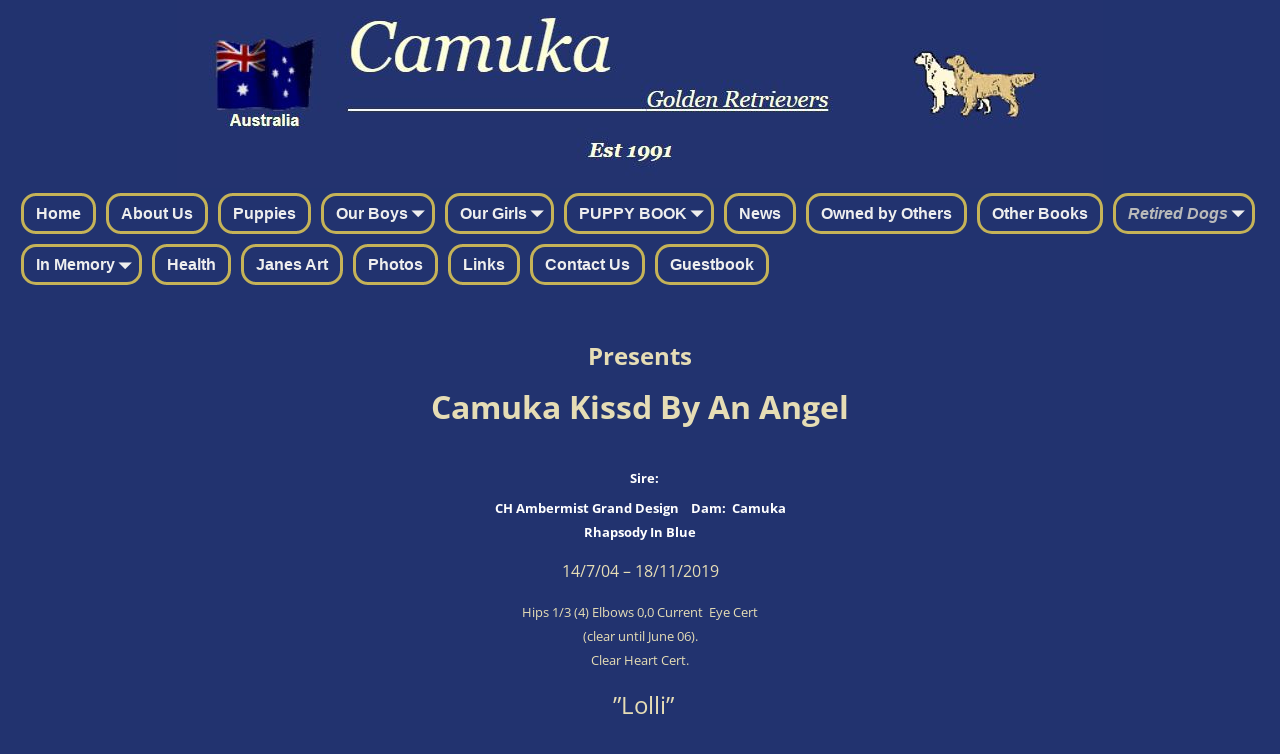

--- FILE ---
content_type: text/html; charset=UTF-8
request_url: https://camuka.com/owned-by-others/lolli/
body_size: 14219
content:
<!DOCTYPE html>
<html lang="en">
<head>
    <meta charset="UTF-8"/>
    <meta name='viewport' content='width=device-width,initial-scale=1.0' />

    <link rel="profile" href="//gmpg.org/xfn/11"/>
    <link rel="pingback" href=""/>

    <!-- Self-host Google Fonts -->
<link href='https://camuka.com/wp-content/themes/weaver-xtreme/assets/css/fonts/google/google-fonts.min.css?ver=6.7' rel='stylesheet' type='text/css'>
<link href='https://camuka.com/wp-content/plugins/weaver-xtreme-plus/includes/fonts/google-plus-fonts.min.css?ver=6.2' rel='stylesheet' type='text/css'>
<link rel="shortcut icon"  href="/wp-content/uploads/2018/09/favicon.ico" />
<title>Lolli &#8211; Camuka Golden Retrievers</title>
<meta name='robots' content='max-image-preview:large' />
<link rel="alternate" type="application/rss+xml" title="Camuka Golden Retrievers &raquo; Feed" href="https://camuka.com/feed/" />
<link rel="alternate" type="application/rss+xml" title="Camuka Golden Retrievers &raquo; Comments Feed" href="https://camuka.com/comments/feed/" />
<link rel="alternate" title="oEmbed (JSON)" type="application/json+oembed" href="https://camuka.com/wp-json/oembed/1.0/embed?url=https%3A%2F%2Fcamuka.com%2Fowned-by-others%2Flolli%2F" />
<link rel="alternate" title="oEmbed (XML)" type="text/xml+oembed" href="https://camuka.com/wp-json/oembed/1.0/embed?url=https%3A%2F%2Fcamuka.com%2Fowned-by-others%2Flolli%2F&#038;format=xml" />
<style id='wp-img-auto-sizes-contain-inline-css' type='text/css'>
img:is([sizes=auto i],[sizes^="auto," i]){contain-intrinsic-size:3000px 1500px}
/*# sourceURL=wp-img-auto-sizes-contain-inline-css */
</style>
<style id='wp-emoji-styles-inline-css' type='text/css'>

	img.wp-smiley, img.emoji {
		display: inline !important;
		border: none !important;
		box-shadow: none !important;
		height: 1em !important;
		width: 1em !important;
		margin: 0 0.07em !important;
		vertical-align: -0.1em !important;
		background: none !important;
		padding: 0 !important;
	}
/*# sourceURL=wp-emoji-styles-inline-css */
</style>
<style id='wp-block-library-inline-css' type='text/css'>
:root{--wp-block-synced-color:#7a00df;--wp-block-synced-color--rgb:122,0,223;--wp-bound-block-color:var(--wp-block-synced-color);--wp-editor-canvas-background:#ddd;--wp-admin-theme-color:#007cba;--wp-admin-theme-color--rgb:0,124,186;--wp-admin-theme-color-darker-10:#006ba1;--wp-admin-theme-color-darker-10--rgb:0,107,160.5;--wp-admin-theme-color-darker-20:#005a87;--wp-admin-theme-color-darker-20--rgb:0,90,135;--wp-admin-border-width-focus:2px}@media (min-resolution:192dpi){:root{--wp-admin-border-width-focus:1.5px}}.wp-element-button{cursor:pointer}:root .has-very-light-gray-background-color{background-color:#eee}:root .has-very-dark-gray-background-color{background-color:#313131}:root .has-very-light-gray-color{color:#eee}:root .has-very-dark-gray-color{color:#313131}:root .has-vivid-green-cyan-to-vivid-cyan-blue-gradient-background{background:linear-gradient(135deg,#00d084,#0693e3)}:root .has-purple-crush-gradient-background{background:linear-gradient(135deg,#34e2e4,#4721fb 50%,#ab1dfe)}:root .has-hazy-dawn-gradient-background{background:linear-gradient(135deg,#faaca8,#dad0ec)}:root .has-subdued-olive-gradient-background{background:linear-gradient(135deg,#fafae1,#67a671)}:root .has-atomic-cream-gradient-background{background:linear-gradient(135deg,#fdd79a,#004a59)}:root .has-nightshade-gradient-background{background:linear-gradient(135deg,#330968,#31cdcf)}:root .has-midnight-gradient-background{background:linear-gradient(135deg,#020381,#2874fc)}:root{--wp--preset--font-size--normal:16px;--wp--preset--font-size--huge:42px}.has-regular-font-size{font-size:1em}.has-larger-font-size{font-size:2.625em}.has-normal-font-size{font-size:var(--wp--preset--font-size--normal)}.has-huge-font-size{font-size:var(--wp--preset--font-size--huge)}.has-text-align-center{text-align:center}.has-text-align-left{text-align:left}.has-text-align-right{text-align:right}.has-fit-text{white-space:nowrap!important}#end-resizable-editor-section{display:none}.aligncenter{clear:both}.items-justified-left{justify-content:flex-start}.items-justified-center{justify-content:center}.items-justified-right{justify-content:flex-end}.items-justified-space-between{justify-content:space-between}.screen-reader-text{border:0;clip-path:inset(50%);height:1px;margin:-1px;overflow:hidden;padding:0;position:absolute;width:1px;word-wrap:normal!important}.screen-reader-text:focus{background-color:#ddd;clip-path:none;color:#444;display:block;font-size:1em;height:auto;left:5px;line-height:normal;padding:15px 23px 14px;text-decoration:none;top:5px;width:auto;z-index:100000}html :where(.has-border-color){border-style:solid}html :where([style*=border-top-color]){border-top-style:solid}html :where([style*=border-right-color]){border-right-style:solid}html :where([style*=border-bottom-color]){border-bottom-style:solid}html :where([style*=border-left-color]){border-left-style:solid}html :where([style*=border-width]){border-style:solid}html :where([style*=border-top-width]){border-top-style:solid}html :where([style*=border-right-width]){border-right-style:solid}html :where([style*=border-bottom-width]){border-bottom-style:solid}html :where([style*=border-left-width]){border-left-style:solid}html :where(img[class*=wp-image-]){height:auto;max-width:100%}:where(figure){margin:0 0 1em}html :where(.is-position-sticky){--wp-admin--admin-bar--position-offset:var(--wp-admin--admin-bar--height,0px)}@media screen and (max-width:600px){html :where(.is-position-sticky){--wp-admin--admin-bar--position-offset:0px}}

/*# sourceURL=wp-block-library-inline-css */
</style><link rel='stylesheet' id='wc-blocks-style-css' href='https://camuka.com/wp-content/plugins/woocommerce/assets/client/blocks/wc-blocks.css?ver=wc-10.4.3' type='text/css' media='all' />
<style id='global-styles-inline-css' type='text/css'>
:root{--wp--preset--aspect-ratio--square: 1;--wp--preset--aspect-ratio--4-3: 4/3;--wp--preset--aspect-ratio--3-4: 3/4;--wp--preset--aspect-ratio--3-2: 3/2;--wp--preset--aspect-ratio--2-3: 2/3;--wp--preset--aspect-ratio--16-9: 16/9;--wp--preset--aspect-ratio--9-16: 9/16;--wp--preset--color--black: #000000;--wp--preset--color--cyan-bluish-gray: #abb8c3;--wp--preset--color--white: #ffffff;--wp--preset--color--pale-pink: #f78da7;--wp--preset--color--vivid-red: #cf2e2e;--wp--preset--color--luminous-vivid-orange: #ff6900;--wp--preset--color--luminous-vivid-amber: #fcb900;--wp--preset--color--light-green-cyan: #7bdcb5;--wp--preset--color--vivid-green-cyan: #00d084;--wp--preset--color--pale-cyan-blue: #8ed1fc;--wp--preset--color--vivid-cyan-blue: #0693e3;--wp--preset--color--vivid-purple: #9b51e0;--wp--preset--gradient--vivid-cyan-blue-to-vivid-purple: linear-gradient(135deg,rgb(6,147,227) 0%,rgb(155,81,224) 100%);--wp--preset--gradient--light-green-cyan-to-vivid-green-cyan: linear-gradient(135deg,rgb(122,220,180) 0%,rgb(0,208,130) 100%);--wp--preset--gradient--luminous-vivid-amber-to-luminous-vivid-orange: linear-gradient(135deg,rgb(252,185,0) 0%,rgb(255,105,0) 100%);--wp--preset--gradient--luminous-vivid-orange-to-vivid-red: linear-gradient(135deg,rgb(255,105,0) 0%,rgb(207,46,46) 100%);--wp--preset--gradient--very-light-gray-to-cyan-bluish-gray: linear-gradient(135deg,rgb(238,238,238) 0%,rgb(169,184,195) 100%);--wp--preset--gradient--cool-to-warm-spectrum: linear-gradient(135deg,rgb(74,234,220) 0%,rgb(151,120,209) 20%,rgb(207,42,186) 40%,rgb(238,44,130) 60%,rgb(251,105,98) 80%,rgb(254,248,76) 100%);--wp--preset--gradient--blush-light-purple: linear-gradient(135deg,rgb(255,206,236) 0%,rgb(152,150,240) 100%);--wp--preset--gradient--blush-bordeaux: linear-gradient(135deg,rgb(254,205,165) 0%,rgb(254,45,45) 50%,rgb(107,0,62) 100%);--wp--preset--gradient--luminous-dusk: linear-gradient(135deg,rgb(255,203,112) 0%,rgb(199,81,192) 50%,rgb(65,88,208) 100%);--wp--preset--gradient--pale-ocean: linear-gradient(135deg,rgb(255,245,203) 0%,rgb(182,227,212) 50%,rgb(51,167,181) 100%);--wp--preset--gradient--electric-grass: linear-gradient(135deg,rgb(202,248,128) 0%,rgb(113,206,126) 100%);--wp--preset--gradient--midnight: linear-gradient(135deg,rgb(2,3,129) 0%,rgb(40,116,252) 100%);--wp--preset--font-size--small: 13px;--wp--preset--font-size--medium: 20px;--wp--preset--font-size--large: 36px;--wp--preset--font-size--x-large: 42px;--wp--preset--spacing--20: 0.44rem;--wp--preset--spacing--30: 0.67rem;--wp--preset--spacing--40: 1rem;--wp--preset--spacing--50: 1.5rem;--wp--preset--spacing--60: 2.25rem;--wp--preset--spacing--70: 3.38rem;--wp--preset--spacing--80: 5.06rem;--wp--preset--shadow--natural: 6px 6px 9px rgba(0, 0, 0, 0.2);--wp--preset--shadow--deep: 12px 12px 50px rgba(0, 0, 0, 0.4);--wp--preset--shadow--sharp: 6px 6px 0px rgba(0, 0, 0, 0.2);--wp--preset--shadow--outlined: 6px 6px 0px -3px rgb(255, 255, 255), 6px 6px rgb(0, 0, 0);--wp--preset--shadow--crisp: 6px 6px 0px rgb(0, 0, 0);}:where(.is-layout-flex){gap: 0.5em;}:where(.is-layout-grid){gap: 0.5em;}body .is-layout-flex{display: flex;}.is-layout-flex{flex-wrap: wrap;align-items: center;}.is-layout-flex > :is(*, div){margin: 0;}body .is-layout-grid{display: grid;}.is-layout-grid > :is(*, div){margin: 0;}:where(.wp-block-columns.is-layout-flex){gap: 2em;}:where(.wp-block-columns.is-layout-grid){gap: 2em;}:where(.wp-block-post-template.is-layout-flex){gap: 1.25em;}:where(.wp-block-post-template.is-layout-grid){gap: 1.25em;}.has-black-color{color: var(--wp--preset--color--black) !important;}.has-cyan-bluish-gray-color{color: var(--wp--preset--color--cyan-bluish-gray) !important;}.has-white-color{color: var(--wp--preset--color--white) !important;}.has-pale-pink-color{color: var(--wp--preset--color--pale-pink) !important;}.has-vivid-red-color{color: var(--wp--preset--color--vivid-red) !important;}.has-luminous-vivid-orange-color{color: var(--wp--preset--color--luminous-vivid-orange) !important;}.has-luminous-vivid-amber-color{color: var(--wp--preset--color--luminous-vivid-amber) !important;}.has-light-green-cyan-color{color: var(--wp--preset--color--light-green-cyan) !important;}.has-vivid-green-cyan-color{color: var(--wp--preset--color--vivid-green-cyan) !important;}.has-pale-cyan-blue-color{color: var(--wp--preset--color--pale-cyan-blue) !important;}.has-vivid-cyan-blue-color{color: var(--wp--preset--color--vivid-cyan-blue) !important;}.has-vivid-purple-color{color: var(--wp--preset--color--vivid-purple) !important;}.has-black-background-color{background-color: var(--wp--preset--color--black) !important;}.has-cyan-bluish-gray-background-color{background-color: var(--wp--preset--color--cyan-bluish-gray) !important;}.has-white-background-color{background-color: var(--wp--preset--color--white) !important;}.has-pale-pink-background-color{background-color: var(--wp--preset--color--pale-pink) !important;}.has-vivid-red-background-color{background-color: var(--wp--preset--color--vivid-red) !important;}.has-luminous-vivid-orange-background-color{background-color: var(--wp--preset--color--luminous-vivid-orange) !important;}.has-luminous-vivid-amber-background-color{background-color: var(--wp--preset--color--luminous-vivid-amber) !important;}.has-light-green-cyan-background-color{background-color: var(--wp--preset--color--light-green-cyan) !important;}.has-vivid-green-cyan-background-color{background-color: var(--wp--preset--color--vivid-green-cyan) !important;}.has-pale-cyan-blue-background-color{background-color: var(--wp--preset--color--pale-cyan-blue) !important;}.has-vivid-cyan-blue-background-color{background-color: var(--wp--preset--color--vivid-cyan-blue) !important;}.has-vivid-purple-background-color{background-color: var(--wp--preset--color--vivid-purple) !important;}.has-black-border-color{border-color: var(--wp--preset--color--black) !important;}.has-cyan-bluish-gray-border-color{border-color: var(--wp--preset--color--cyan-bluish-gray) !important;}.has-white-border-color{border-color: var(--wp--preset--color--white) !important;}.has-pale-pink-border-color{border-color: var(--wp--preset--color--pale-pink) !important;}.has-vivid-red-border-color{border-color: var(--wp--preset--color--vivid-red) !important;}.has-luminous-vivid-orange-border-color{border-color: var(--wp--preset--color--luminous-vivid-orange) !important;}.has-luminous-vivid-amber-border-color{border-color: var(--wp--preset--color--luminous-vivid-amber) !important;}.has-light-green-cyan-border-color{border-color: var(--wp--preset--color--light-green-cyan) !important;}.has-vivid-green-cyan-border-color{border-color: var(--wp--preset--color--vivid-green-cyan) !important;}.has-pale-cyan-blue-border-color{border-color: var(--wp--preset--color--pale-cyan-blue) !important;}.has-vivid-cyan-blue-border-color{border-color: var(--wp--preset--color--vivid-cyan-blue) !important;}.has-vivid-purple-border-color{border-color: var(--wp--preset--color--vivid-purple) !important;}.has-vivid-cyan-blue-to-vivid-purple-gradient-background{background: var(--wp--preset--gradient--vivid-cyan-blue-to-vivid-purple) !important;}.has-light-green-cyan-to-vivid-green-cyan-gradient-background{background: var(--wp--preset--gradient--light-green-cyan-to-vivid-green-cyan) !important;}.has-luminous-vivid-amber-to-luminous-vivid-orange-gradient-background{background: var(--wp--preset--gradient--luminous-vivid-amber-to-luminous-vivid-orange) !important;}.has-luminous-vivid-orange-to-vivid-red-gradient-background{background: var(--wp--preset--gradient--luminous-vivid-orange-to-vivid-red) !important;}.has-very-light-gray-to-cyan-bluish-gray-gradient-background{background: var(--wp--preset--gradient--very-light-gray-to-cyan-bluish-gray) !important;}.has-cool-to-warm-spectrum-gradient-background{background: var(--wp--preset--gradient--cool-to-warm-spectrum) !important;}.has-blush-light-purple-gradient-background{background: var(--wp--preset--gradient--blush-light-purple) !important;}.has-blush-bordeaux-gradient-background{background: var(--wp--preset--gradient--blush-bordeaux) !important;}.has-luminous-dusk-gradient-background{background: var(--wp--preset--gradient--luminous-dusk) !important;}.has-pale-ocean-gradient-background{background: var(--wp--preset--gradient--pale-ocean) !important;}.has-electric-grass-gradient-background{background: var(--wp--preset--gradient--electric-grass) !important;}.has-midnight-gradient-background{background: var(--wp--preset--gradient--midnight) !important;}.has-small-font-size{font-size: var(--wp--preset--font-size--small) !important;}.has-medium-font-size{font-size: var(--wp--preset--font-size--medium) !important;}.has-large-font-size{font-size: var(--wp--preset--font-size--large) !important;}.has-x-large-font-size{font-size: var(--wp--preset--font-size--x-large) !important;}
/*# sourceURL=global-styles-inline-css */
</style>

<style id='classic-theme-styles-inline-css' type='text/css'>
/*! This file is auto-generated */
.wp-block-button__link{color:#fff;background-color:#32373c;border-radius:9999px;box-shadow:none;text-decoration:none;padding:calc(.667em + 2px) calc(1.333em + 2px);font-size:1.125em}.wp-block-file__button{background:#32373c;color:#fff;text-decoration:none}
/*# sourceURL=/wp-includes/css/classic-themes.min.css */
</style>
<link rel='stylesheet' id='ccchildpagescss-css' href='https://camuka.com/wp-content/plugins/cc-child-pages/includes/css/styles.css?ver=1.43' type='text/css' media='all' />
<link rel='stylesheet' id='woocommerce-layout-css' href='https://camuka.com/wp-content/plugins/woocommerce/assets/css/woocommerce-layout.css?ver=10.4.3' type='text/css' media='all' />
<link rel='stylesheet' id='woocommerce-smallscreen-css' href='https://camuka.com/wp-content/plugins/woocommerce/assets/css/woocommerce-smallscreen.css?ver=10.4.3' type='text/css' media='only screen and (max-width: 768px)' />
<link rel='stylesheet' id='woocommerce-general-css' href='https://camuka.com/wp-content/plugins/woocommerce/assets/css/woocommerce.css?ver=10.4.3' type='text/css' media='all' />
<style id='woocommerce-inline-inline-css' type='text/css'>
.woocommerce form .form-row .required { visibility: visible; }
/*# sourceURL=woocommerce-inline-inline-css */
</style>
<link rel='stylesheet' id='weaverx-font-sheet-css' href='https://camuka.com/wp-content/themes/weaver-xtreme/assets/css/fonts.min.css?ver=6.7' type='text/css' media='all' />
<link rel='stylesheet' id='weaverx-style-sheet-css' href='https://camuka.com/wp-content/themes/weaver-xtreme/assets/css/style-weaverx.min.css?ver=6.7' type='text/css' media='all' />
<style id='weaverx-style-sheet-inline-css' type='text/css'>
#wrapper{max-width:1100px}a,.wrapper a{color:#DEDEDE}a:hover,.wrapper a:hover{color:#FFFFFF}.content a{color:#FFF}.wrapper .entry-meta a,.wrapper .entry-utility a{color:#C7C7C7}.wrapper .entry-meta a:hover,.wrapper .entry-utility a:hover{color:#FFFFFF}#infobar a{color:#EBEBEB}.colophon a{color:#F0F0F0}.border{border:1px solid #A0A0A0}.border-bottom{border-bottom:1px solid #A0A0A0}#site-title,.site-title{margin-left:2.00000% !important;margin-top:1.00000% !important}#site-tagline{margin-left:2.00000% !important;margin-top:.00000% !important}#branding #header-image img{margin-left:auto;margin-right:auto}/* align-center*/#header.header-as-bg-parallax,#header.header-as-bg-responsive,#header.header-as-bg{background-position-x:center}#branding #header-image img{width:auto}.weaverx-theme-menu .current_page_item >a,.weaverx-theme-menu .current-menu-item >a,.weaverx-theme-menu .current-cat >a,.weaverx-theme-menu .current_page_ancestor >a,.weaverx-theme-menu .current-category-ancestor >a,.weaverx-theme-menu .current-menu-ancestor >a,.weaverx-theme-menu .current-menu-parent >a,.weaverx-theme-menu .current-category-parent >a{color:#BABABA !important}.weaverx-theme-menu .current_page_item >a,.weaverx-theme-menu .current-menu-item >a,.weaverx-theme-menu .current-cat >a,.weaverx-theme-menu .current_page_ancestor >a,.weaverx-theme-menu .current-category-ancestor >a,.weaverx-theme-menu .current-menu-ancestor >a,.weaverx-theme-menu .current-menu-parent >a,.weaverx-theme-menu .current-category-parent >a{font-style:italic}.container img,.colophon img{padding:2px}.container img,.colophon img{box-shadow:0 0 2px 1px rgba( 0,0,0,0.25 )}.container img,.colophon img{background-color:#C5B358}#comments-title h3,#comments-title h4,#respond h3{color:#FAFAFA}.commentlist li.comment,#respond{background-color:transparent}#content table{width:100%}#content tr th,#content thead th{font-weight:bold}.wp-caption p.wp-caption-text,#content .gallery .gallery-caption,.entry-attachment .entry-caption,#content figure figcaption{color:#C9C9C9}.entry-meta-gicons .entry-date:before,.entry-meta-gicons .by-author:before,.entry-meta-gicons .cat-links:before,.entry-meta-gicons .tag-links:before,.entry-meta-gicons .comments-link:before,.entry-meta-gicons .permalink-icon:before{color:#BBBBBB}body{background-color:#22336F}.menu-primary .wvrx-menu-container,.menu-primary .site-title-on-menu,.menu-primary .site-title-on-menu a{background-color:transparent}.menu-primary .wvrx-menu-container,.menu-primary .site-title-on-menu,.menu-primary .site-title-on-menu a{color:#EEEEEE}.menu-secondary .wvrx-menu-container{background-color:rgba(0,0,0,.3)}.menu-secondary .wvrx-menu-container{color:#EEEEEE}.menu-primary .wvrx-menu ul li a,.menu-primary .wvrx-menu ul.mega-menu li{background-color:#121212}.menu-primary .wvrx-menu ul li a,.menu-primary .wvrx-menu ul.mega-menu li{color:#EEEEEE}.menu-secondary .wvrx-menu ul li a,.menu-secondary .wvrx-menu ul.mega-menu li{background-color:#121212}.menu-secondary .wvrx-menu ul li a,.menu-secondary .wvrx-menu ul.mega-menu li{color:#EEEEEE}.menu-primary .wvrx-menu >li >a{color:#EEEEEE}.menu-primary .wvrx-menu >li >a:hover{background-color:rgba(0,0,0,.8) !important}.menu-secondary .wvrx-menu >li >a{color:#EEEEEE}.menu-secondary .wvrx-menu >li >a:hover{background-color:rgba(0,0,0,.8) !important}.menu-primary .wvrx-menu ul li a{color:#EEEEEE}.menu-primary .wvrx-menu ul li a:hover{color:#FFFFFF !important}.menu-primary .wvrx-menu ul li a:hover{background-color:#292929 !important}.menu-secondary .wvrx-menu ul li a{color:#EEEEEE}.menu-secondary .wvrx-menu ul li a:hover{color:#FFFFFF !important}.menu-secondary .wvrx-menu ul li a:hover{background-color:#292929 !important}.menu-primary .menu-toggle-button{color:#EEEEEE}@media( min-width:768px){.menu-primary .wvrx-menu,.menu-primary .wvrx-menu-container{text-align:alignfull}}.menu-primary .menu-arrows .toggle-submenu:after{color:#EEEEEE}.menu-primary .menu-arrows ul .toggle-submenu:after{color:#EEEEEE}.menu-primary .menu-arrows.is-mobile-menu.menu-arrows ul a .toggle-submenu:after{color:#EEEEEE}.menu-primary .menu-arrows ul .toggle-submenu:after{color:#EEEEEE}.menu-secondary .menu-toggle-button{color:#EEEEEE}@media( min-width:768px){.menu-secondary .wvrx-menu,.menu-secondary .wvrx-menu-container{text-align:left}}.menu-secondary .menu-arrows .toggle-submenu:after{color:#EEEEEE}.menu-secondary .menu-arrows ul .toggle-submenu:after{color:#EEEEEE}.menu-secondary .menu-arrows.is-mobile-menu.menu-arrows ul a .toggle-submenu:after{color:#EEEEEE}.menu-secondary .menu-arrows ul .toggle-submenu:after{color:#EEEEEE}@media( min-width:768px){.menu-extra .wvrx-menu,.menu-extra .wvrx-menu-container{text-align:left}}@media screen and ( min-width:768px){.l-content-lsb{width:82.00000%}.l-content-lsb-m{width:81.00000%;margin-left:1.00000%}.l-sb-left{width:18.00000%}.l-sb-left-lm{width:17.00000%;margin-left:1.00000%}.l-sb-left-rm{width:17.00000%;margin-right:1.00000%}}#primary-widget-area{background-color:rgba(0,0,0,.2)}.widget-area-primary{background-color:rgba(0,0,0,.2)}#secondary-widget-area{background-color:rgba(0,0,0,.2)}.widget-area-secondary{background-color:rgba(0,0,0,.2)}.widget-area-top{background-color:rgba(0,0,0,.2)}.widget-area-bottom{background-color:rgba(0,0,0,.2)}#header{color:#000}#colophon{background-color:rgba(0,0,0,.3)}#colophon{color:#FFFFFF}#footer-widget-area{background-color:rgba(0,0,0,.2)}.widget-area-footer{background-color:rgba(0,0,0,.2)}#content{background-color:transparent}#content{color:#E6DDB5}#container{background-color:transparent}#infobar{color:#EBEBEB}#wrapper{background-color:transparent}#wrapper{color:#FFFFFF}.post-area{background-color:transparent}.post-area{color:#FFFFFF}.widget{background-color:transparent}.widget{color:#FFFFFF}.wrapper #site-title a,.wrapper .site-title a{color:#000}#site-tagline >span,.site-tagline >span{color:#000}.page-title{border-bottom:2px solid #E6DDB5}.page-title{color:#E6DDB5}.wrapper .post-title a,.wrapper .post-title a:visited{color:#FFFFFF}.archive-title{color:#E6DDB5}.widget-title{color:#FFFFFF}.blog .sticky{background-color:rgba(0,0,0,.5)}hr{background-color:#A0A0A0}.entry-meta{background-color:transparent}.entry-meta{color:#BBBBBB}.entry-utility{background-color:transparent}.entry-utility{color:#BBBBBB}input,textarea{background-color:rgba(0,0,0,.6)}input,textarea{color:#FFFFFF}.search-field,#header-search .search-field:focus,.menu-search .search-field:focus{background-color:rgba(0,0,0,.5)}.search-field,#header-search .search-field:focus{color:#F7F7F7}.menu-primary .wvrx-menu-container .search-form .search-submit{color:#EEEEEE}#colophon .search-form .search-submit{color:#FFFFFF}#content .search-form .search-submit{color:#E6DDB5}#infobar .search-form .search-submit{color:#EBEBEB}#wrapper .search-form .search-submit{color:#FFFFFF}.widget .search-form .search-submit{color:#FFFFFF}#header-search .search-form::before{color:#000}#inject_fixedtop,#inject_fixedbottom,.wvrx-fixedtop,.wvrx-fixonscroll{max-width:1100px}@media ( max-width:1100px){.wvrx-fixedtop,.wvrx-fixonscroll,#inject_fixedtop,#inject_fixedbottom{left:0;margin-left:0 !important;margin-right:0 !important}}@media ( min-width:1100px){#inject_fixedtop{margin-left:-0px;margin-right:-0px}.wvrx-fixedtop,.wvrx-fixonscroll{margin-left:0;margin-right:calc( 0 - 0 - 0 )}}@media ( min-width:1100px){#inject_fixedbottom{margin-left:-0px;margin-right:-0px}}/* Weaver Xtreme Plus CSS Styles - Version 4.0 *//* Weaver Xtreme Plus Background Images */#content .type-post{background-image:url(/wp-content/uploads/2015/04/bora-bora-600x264.jpg);background-repeat:repeat;background-size:100% auto}.menu-primary .wvrx-menu ul li a,.menu-primary .wvrx-menu ul.mega-menu li{border-radius:15px;border:3px solid #c5b358 !important;margin:5px}.menu-primary .wvrx-menu >li >a{border-radius:15px;border:3px solid #c5b358 !important;margin:5px}.menu-primary .wvrx-menu ul li a:hover{border-radius:15px;border:3px solid #c5b358 !important;margin:5px}.wrapper #site-title a,.wrapper .site-title a{text-shadow:2px 1px #9C9C9C}#site-tagline >span,.site-tagline >span{text-shadow:2px 1px #9C9C9C}.page-title{display:none}.table{margin-left:auto;margin-right:auto;!important}.content-table{margin:0 auto;!important}.fm-form input.submit{float:left}.widget_flexipages ul li{list-style:none;border-radius:5px;border:3px solid #808080 !important;margin:5px;padding:5px}.widget_flexipages ul li{background:margin:3px;border-radius:70px;background-image:url(https://trydogwebs.com/template/wp-content/uploads/2017/08/gold.jpg);padding-left:10px;border-radius:5px;border:3px solid #808080 !important;margin:5px}
/*# sourceURL=weaverx-style-sheet-inline-css */
</style>
<link rel='stylesheet' id='lightboxStyle-css' href='https://camuka.com/wp-content/plugins/lightbox-plus/css/shadowed/colorbox.min.css?ver=2.7.2' type='text/css' media='screen' />
<script type="text/javascript" src="https://camuka.com/wp-includes/js/jquery/jquery.min.js?ver=3.7.1" id="jquery-core-js"></script>
<script type="text/javascript" src="https://camuka.com/wp-includes/js/jquery/jquery-migrate.min.js?ver=3.4.1" id="jquery-migrate-js"></script>
<script type="text/javascript" id="weaver-xtreme-JSLib-js-extra">
/* <![CDATA[ */
var wvrxOpts = {"useSmartMenus":"0","menuAltswitch":"767","mobileAltLabel":"","primaryScroll":"none","primaryMove":"0","secondaryScroll":"none","secondaryMove":"0","headerVideoClass":"has-header-video"};
//# sourceURL=weaver-xtreme-JSLib-js-extra
/* ]]> */
</script>
<script type="text/javascript" src="https://camuka.com/wp-content/themes/weaver-xtreme/assets/js/weaverxjslib.min.js?ver=6.7" id="weaver-xtreme-JSLib-js"></script>
<script type="text/javascript" src="https://camuka.com/wp-content/plugins/woocommerce/assets/js/jquery-blockui/jquery.blockUI.min.js?ver=2.7.0-wc.10.4.3" id="wc-jquery-blockui-js" defer="defer" data-wp-strategy="defer"></script>
<script type="text/javascript" id="wc-add-to-cart-js-extra">
/* <![CDATA[ */
var wc_add_to_cart_params = {"ajax_url":"/wp-admin/admin-ajax.php","wc_ajax_url":"/?wc-ajax=%%endpoint%%","i18n_view_cart":"View cart","cart_url":"https://camuka.com/puppy-book/cart/","is_cart":"","cart_redirect_after_add":"no"};
//# sourceURL=wc-add-to-cart-js-extra
/* ]]> */
</script>
<script type="text/javascript" src="https://camuka.com/wp-content/plugins/woocommerce/assets/js/frontend/add-to-cart.min.js?ver=10.4.3" id="wc-add-to-cart-js" defer="defer" data-wp-strategy="defer"></script>
<script type="text/javascript" src="https://camuka.com/wp-content/plugins/woocommerce/assets/js/js-cookie/js.cookie.min.js?ver=2.1.4-wc.10.4.3" id="wc-js-cookie-js" defer="defer" data-wp-strategy="defer"></script>
<script type="text/javascript" id="woocommerce-js-extra">
/* <![CDATA[ */
var woocommerce_params = {"ajax_url":"/wp-admin/admin-ajax.php","wc_ajax_url":"/?wc-ajax=%%endpoint%%","i18n_password_show":"Show password","i18n_password_hide":"Hide password"};
//# sourceURL=woocommerce-js-extra
/* ]]> */
</script>
<script type="text/javascript" src="https://camuka.com/wp-content/plugins/woocommerce/assets/js/frontend/woocommerce.min.js?ver=10.4.3" id="woocommerce-js" defer="defer" data-wp-strategy="defer"></script>
<link rel="https://api.w.org/" href="https://camuka.com/wp-json/" /><link rel="alternate" title="JSON" type="application/json" href="https://camuka.com/wp-json/wp/v2/pages/547" /><link rel="EditURI" type="application/rsd+xml" title="RSD" href="https://camuka.com/xmlrpc.php?rsd" />
<link rel="canonical" href="https://camuka.com/owned-by-others/lolli/" />
<link rel='shortlink' href='https://camuka.com/?p=547' />
<!-- Weaver Xtreme 6.7 ( 120 ) Transparent Dark-V-116 --> <!-- Weaver Xtreme Theme Support 6.5.1 --> <!-- Weaver Xtreme Plus 6.2 --> 
<!-- End of Weaver Xtreme options -->
	<noscript><style>.woocommerce-product-gallery{ opacity: 1 !important; }</style></noscript>
	
<!-- Meta Pixel Code -->
<script type='text/javascript'>
!function(f,b,e,v,n,t,s){if(f.fbq)return;n=f.fbq=function(){n.callMethod?
n.callMethod.apply(n,arguments):n.queue.push(arguments)};if(!f._fbq)f._fbq=n;
n.push=n;n.loaded=!0;n.version='2.0';n.queue=[];t=b.createElement(e);t.async=!0;
t.src=v;s=b.getElementsByTagName(e)[0];s.parentNode.insertBefore(t,s)}(window,
document,'script','https://connect.facebook.net/en_US/fbevents.js');
</script>
<!-- End Meta Pixel Code -->
<script type='text/javascript'>var url = window.location.origin + '?ob=open-bridge';
            fbq('set', 'openbridge', '594621517872287', url);
fbq('init', '594621517872287', {}, {
    "agent": "wordpress-6.9-4.1.5"
})</script><script type='text/javascript'>
    fbq('track', 'PageView', []);
  </script><link rel='stylesheet' id='wc-square-cart-checkout-block-css' href='https://camuka.com/wp-content/plugins/woocommerce-square/build/assets/frontend/wc-square-cart-checkout-blocks.css?ver=5.1.2' type='text/css' media='all' />
</head>
<!-- **** body **** -->
<body class="wp-singular page-template-default page page-id-547 page-child parent-pageid-1234 wp-embed-responsive wp-theme-weaver-xtreme theme-weaver-xtreme woocommerce-no-js single-author singular not-logged-in weaverx-theme-body wvrx-not-safari is-menu-desktop is-menu-default weaverx-page-page weaverx-sb-one-column" itemtype="https://schema.org/WebPage" itemscope>



<!-- Meta Pixel Code -->
<noscript>
<img height="1" width="1" style="display:none" alt="fbpx"
src="https://www.facebook.com/tr?id=594621517872287&ev=PageView&noscript=1" />
</noscript>
<!-- End Meta Pixel Code -->
<a href="#page-bottom"
   id="page-top">&darr;</a> <!-- add custom CSS to use this page-bottom link -->
<div id="wvrx-page-width">&nbsp;</div>
<!--googleoff: all-->
<noscript><p
            style="border:1px solid red;font-size:14px;background-color:pink;padding:5px;margin-left:auto;margin-right:auto;max-width:640px;text-align:center;">
        JAVASCRIPT IS DISABLED. Please enable JavaScript on your browser to best view this site.</p>
</noscript>
<!--googleon: all--><!-- displayed only if JavaScript disabled -->

<div id="wrapper" class="wrapper font-inherit align-center">
<div class="clear-preheader clear-both"></div>
<div id="header" class="header font-trebuchetMS header-as-img">
<div id="header-inside" class="block-inside"><header id="branding" itemtype="https://schema.org/WPHeader" itemscope>
<div id="title-over-image">
    <div id='title-tagline' class='clearfix  '>
    <h1 id="site-title"
        class="hide xl-font-size-title font-inherit"><a
                href="https://camuka.com/" title="Camuka Golden Retrievers"
                rel="home">
            Camuka Golden Retrievers</a></h1>

    <h2 id="site-tagline" class="hide"><span  class="s-font-size-title font-inherit">Golden Retriever Puppies Victoria Australia</span></h2>    </div><!-- /.title-tagline -->
<div id="header-image" class="header-image header-image-type-std">        <img src="https://camuka.com/wp-content/uploads/2018/12/Capture.jpg"
             width="926" class="wvrx-header-image"
             height="188"
             alt="Camuka Golden Retrievers"/>
        
</div><!-- #header-image -->
</div><!--/#title-over-image -->
<div class="clear-branding clear-both"></div>        </header><!-- #branding -->
        <div class="clear-menu-primary clear-both"></div>

<div id="nav-primary" class="menu-primary menu-primary-standard menu-type-standard" itemtype="https://schema.org/SiteNavigationElement" itemscope>
<div class="wvrx-default-menu wvrx-menu-container font-inherit font-bold rounded-all alignfull"><div class="wvrx-menu-clear"></div><ul class="weaverx-theme-menu wvrx-menu menu-hover menu-alignleft"><li class="default-home-menu-item"><a href="https://camuka.com/" title="Home">Home</a></li><li class="page_item page-item-579"><a href="https://camuka.com/about_us/">About Us</a></li><li class="page_item page-item-599"><a href="https://camuka.com/puppies/">Puppies</a></li><li class="page_item page-item-34 page_item_has_children"><a href="https://camuka.com/our-boys/">Our Boys</a><ul class='children'><li class="page_item page-item-1959"><a href="https://camuka.com/our-boys/camuka-making-waves/">Camuka Making Waves</a></li><li class="page_item page-item-1793"><a href="https://camuka.com/our-boys/camuka-highland-piper/">Ch. Camuka Highland Piper</a></li><li class="page_item page-item-1851"><a href="https://camuka.com/our-boys/buzz/">Goldshyne Kiwi Buzz at Camuka </a></li><li class="page_item page-item-1468"><a href="https://camuka.com/our-boys/ringo/">BISS Ch. Fantango Here Comes The Sun(Ai)</a></li></ul></li><li class="page_item page-item-594 page_item_has_children"><a href="https://camuka.com/our_girls/">Our Girls</a><ul class='children'><li class="page_item page-item-1994"><a href="https://camuka.com/our_girls/camuka-wild-saffron/">Camuka Wild Saffron</a></li><li class="page_item page-item-2024"><a href="https://camuka.com/our_girls/dream/">Dream</a></li><li class="page_item page-item-1548"><a href="https://camuka.com/our_girls/lottie/">lottie</a></li><li class="page_item page-item-1583"><a href="https://camuka.com/our_girls/spice/">Spice</a></li><li class="page_item page-item-1945"><a href="https://camuka.com/our_girls/summer/">Summer</a></li><li class="page_item page-item-561"><a href="https://camuka.com/our_girls/shine/">Shine</a></li></ul></li><li class="page_item page-item-1609 page_item_has_children"><a href="https://camuka.com/puppy-book/">PUPPY BOOK</a><ul class='children'><li class="page_item page-item-2102"><a href="https://camuka.com/puppy-book/cart/">Cart</a></li><li class="page_item page-item-2103"><a href="https://camuka.com/puppy-book/checkout/">Checkout</a></li><li class="page_item page-item-2104"><a href="https://camuka.com/puppy-book/my-account/">My account</a></li></ul></li><li class="page_item page-item-592"><a href="https://camuka.com/news/">News</a></li><li class="page_item page-item-1941"><a href="https://camuka.com/owned-by-others-2/">Owned by Others</a></li><li class="page_item page-item-1903"><a href="https://camuka.com/other-books/">Other Books</a></li><li class="page_item page-item-1234 page_item_has_children current_page_ancestor current_page_parent"><a href="https://camuka.com/owned-by-others/">Retired Dogs</a><ul class='children'><li class="page_item page-item-1699"><a href="https://camuka.com/owned-by-others/chilli/">Chilli</a></li><li class="page_item page-item-1745"><a href="https://camuka.com/owned-by-others/rory/">Rory</a></li><li class="page_item page-item-540"><a href="https://camuka.com/owned-by-others/herbie/">Herbie</a></li><li class="page_item page-item-541"><a href="https://camuka.com/owned-by-others/holly/">Holly</a></li><li class="page_item page-item-529"><a href="https://camuka.com/owned-by-others/ava/">Ava</a></li><li class="page_item page-item-534"><a href="https://camuka.com/owned-by-others/freyja-rose/">Freyja</a></li><li class="page_item page-item-538"><a href="https://camuka.com/owned-by-others/greta/">Greta</a></li><li class="page_item page-item-542"><a href="https://camuka.com/owned-by-others/issy/">Issy</a></li><li class="page_item page-item-549"><a href="https://camuka.com/owned-by-others/molly/">Molly</a></li><li class="page_item page-item-558"><a href="https://camuka.com/owned-by-others/ralph/">Ralph</a></li><li class="page_item page-item-544"><a href="https://camuka.com/owned-by-others/kelsey/">Kelsey</a></li><li class="page_item page-item-546"><a href="https://camuka.com/owned-by-others/lexie/">Lexie</a></li><li class="page_item page-item-547 current_page_item"><a href="https://camuka.com/owned-by-others/lolli/" aria-current="page">Lolli</a></li><li class="page_item page-item-548"><a href="https://camuka.com/owned-by-others/mai/">Mai</a></li><li class="page_item page-item-560"><a href="https://camuka.com/owned-by-others/rumour/">Zoe</a></li><li class="page_item page-item-533"><a href="https://camuka.com/owned-by-others/bella/">Bella</a></li><li class="page_item page-item-545"><a href="https://camuka.com/owned-by-others/leader-of-dreams/">Reilly</a></li><li class="page_item page-item-535"><a href="https://camuka.com/owned-by-others/gabby/">Gabby</a></li><li class="page_item page-item-543"><a href="https://camuka.com/owned-by-others/joile/">Jolie</a></li><li class="page_item page-item-559"><a href="https://camuka.com/owned-by-others/river/">River</a></li><li class="page_item page-item-562"><a href="https://camuka.com/owned-by-others/shadow/">Shadow</a></li><li class="page_item page-item-537"><a href="https://camuka.com/owned-by-others/georgie/">Georgie</a></li><li class="page_item page-item-553"><a href="https://camuka.com/owned-by-others/peppa/">Peppa</a></li><li class="page_item page-item-330"><a href="https://camuka.com/owned-by-others/charli/">Charli</a></li><li class="page_item page-item-1703"><a href="https://camuka.com/owned-by-others/scout/">Scout</a></li></ul></li><li class="page_item page-item-587 page_item_has_children"><a href="https://camuka.com/in_memory/">In Memory</a><ul class='children'><li class="page_item page-item-551"><a href="https://camuka.com/in_memory/paris/">Paris</a></li><li class="page_item page-item-567"><a href="https://camuka.com/in_memory/village-gossip/">Gilly</a></li><li class="page_item page-item-530"><a href="https://camuka.com/in_memory/ana/">Ana</a></li><li class="page_item page-item-550 page_item_has_children"><a href="https://camuka.com/in_memory/oskar/">Oskar</a><ul class='children'><li class="page_item page-item-556"><a href="https://camuka.com/in_memory/oskar/progeny-of-oskar/">Progeny of Oskar</a></li></ul></li><li class="page_item page-item-563"><a href="https://camuka.com/in_memory/sophie/">Sophie</a></li><li class="page_item page-item-569"><a href="https://camuka.com/in_memory/zoe/">Zoe</a></li><li class="page_item page-item-564"><a href="https://camuka.com/in_memory/stroyka/">Stroyka</a></li><li class="page_item page-item-531 page_item_has_children"><a href="https://camuka.com/in_memory/archie/">Archie</a><ul class='children'><li class="page_item page-item-555"><a href="https://camuka.com/in_memory/archie/progeny-of-archie/">Progeny of Archie</a></li></ul></li></ul></li><li class="page_item page-item-539"><a href="https://camuka.com/health/">Health</a></li><li class="page_item page-item-528"><a href="https://camuka.com/art/">Janes Art</a></li><li class="page_item page-item-595"><a href="https://camuka.com/photos_of_the_camuka_extended2/">Photos</a></li><li class="page_item page-item-590"><a href="https://camuka.com/links/">Links</a></li><li class="page_item page-item-584"><a href="https://camuka.com/feedbackform/">Contact Us</a></li><li class="page_item page-item-52"><a href="https://camuka.com/guestbook/">Guestbook</a></li></ul><div class="clear-menu-end clear-both" ></div></div>
</div><div class='clear-menu-primary-end' style='clear:both;'></div><!-- /.menu-primary -->


</div></div><div class='clear-header-end clear-both'></div><!-- #header-inside,#header -->

<div id="container" class="container container-page relative font-inherit"><div id="container-inside" class="block-inside">
<div id="content" role="main" class="content l-content font-inherit" itemtype="https://schema.org/WebPageElement" itemscope itemprop="mainContentOfPage"> <!-- page -->
<article id="post-547" class="content-page post-547 page type-page status-publish has-post-thumbnail hentry">
    			<header class="page-header">
								<h1 class="page-title entry-title font-inherit" itemprop="headline name">Lolli</h1>
			</header><!-- .page-header -->
			    <div class="entry-content clearfix">

        <link itemprop="mainEntityOfPage" href="https://camuka.com/owned-by-others/lolli/" /><h1 align="center"><b><span style="font-size: x-large">Presents</span></b></h1>
<p align="center"><b><span style="font-size: xx-large">Camuka Kissd By An Angel</span></b></p>
<p align="center"><span style="font-size: xx-large"><b> </b></span><a style="text-decoration: none" href="../grcv/camuka/aust_grand_ch.htm"><span style="font-size: small"><b>Sire:<br />
CH Ambermist Grand Design</b></span></a><span style="font-size: small"><b><a style="text-decoration: none" href="../grcv/camuka/aust_grand_ch.htm">    Dam:  Camuka<br />
Rhapsody In Blue</a></b></span></p>
<p style="text-align: center">14/7/04 &#8211; 18/11/2019</p>
<p align="center"><span style="font-size: small">Hips 1/3 (4) Elbows 0,0 Current  Eye Cert<br />
(clear until June 06).<br />
Clear Heart Cert.</span></p>
<p align="center"><span style="font-size: x-large"> &#8221;Lolli&#8221;</span></p>
<p align="center"><img fetchpriority="high" decoding="async" src="https://camuka.com/wp-content/uploads/2018/12/Lolli-11-wks.jpg" width="347" height="380" border="0" /></p>
<p style="text-align: center">Lolli 11 weeks</p>
<p align="center"><img decoding="async" src="https://camuka.com/wp-content/uploads/2018/12/Lollli-aged-16mthsedited.jpg" width="457" height="309" border="0" /></p>
<p style="text-align: center">Lolli 16 months</p>
<p align="center">Lolli is a very special little girl, a singleton puppy, she<br />
was orphaned at 3 weeks when her mum Jolie went to Rainbow Bridge.  I could<br />
not part with her and hope she will help fill the void left by her mum.<br />
Lollli spent 5 weeks with a foster mum &amp; 2 step brothers,  then<br />
returned to us. She is very full of life and giving us many laughs. Lolli has<br />
only been sparingly shown and done well.</p>
<p align="center">Unfortunately a failed eye cert in June 06 (star cataracts)<br />
meant Lolli has been retired, and she is now living in New Zealand with Geoff &amp;<br />
Caroline Hughes, it was very hard to part with this special girl but  I<br />
know she will be very happy with</p>
<p align="center">Lolli crossed the bridge on 18 th November 2019 at a grand old age. Now reunited with her partner in crime Mira, who passed earlier this year.</p>
<p align="center"><u><b>Show Results</b></u></p>
<p align="center">27 November  2005- Sovereign City CH Show &#8211; BCC &amp; RUBOB -Judge &#8211; Mrs<br />
G Alexander (Vic)</p>
<p align="center">17th April 2005 &#8211; GRCV Specialty Show &#8211; 3rd Puppy Bitch Class<br />
&#8211; Judge Mr Roy Maynard (UK) <span style="font-size: small">critique to follow.</span></p>
<p align="center">October 2004 &#8211; GRCV Specilaty CH Show &#8211; 2nd place Baby Puppy<br />
Bitch &#8211; Judge Cheryl Shaw (Canada)</p>
<p align="center"><u><span style="font-size: large">Pedigree for Camuka Kissd By An Angel</span></u></p>
<p><b> </b><b> </b></p>
<table border="1" width="100%">
<tbody>
<tr>
<td rowspan="4" width="20%" height="41"><u><b>SIRE</b></u></p>
<p align="center"><b>AUST CH Ambermist Grand Design     </b></p>
<p>&nbsp;</p>
<p align="center"><b><span style="font-size: xx-small">Hips3,3(6) Elbows 0,0 Clear Eye &amp; Heart<br />
Certs       </span></b></p>
<p>&nbsp;</p>
<p align="center"><b><span style="font-size: xx-small"><br />
<img decoding="async" src="https://camuka.com/wp-content/uploads/2018/12/Watson2.jpg" width="192" height="136" border="0" />    </span></b></p>
</td>
<td rowspan="2" width="20%" height="14">&nbsp;</p>
<p align="center"><b>AUST CH &amp; ENG.CH.  Stanroph Shogun( UK)</b></p>
</td>
<td width="20%" height="1">&nbsp;</p>
<p align="center"> <u>ENG SH.CH.</u> Amirene Pacific.<i><span style="font-family: Times New Roman;font-size: xx-small"><b>.</b></span></i></p>
</td>
</tr>
<tr>
<td width="20%" height="9">&nbsp;</p>
<p align="center">Stanroph Sheer Fantasy</p>
</td>
</tr>
<tr>
<td rowspan="2" width="20%" height="27">&nbsp;</p>
<p align="center"><b>AUST  CH. Ambermist Im Irresistable</b></p>
</td>
<td width="20%" height="8"><b> </b></td>
</tr>
</tbody>
</table>
<p align="center"><u>AUST.GRAND CH</u></p>
<p>Chaleur Acclaim to Fame</p>
<p>&nbsp;</p>
<p>&nbsp;</p>
<p align="center">Ambermist CoCo Chanel</p>
<p>&nbsp;</p>
<p align="left"><b><u>DAM</u></b></p>
<p>&nbsp;</p>
<p align="center"><b>Camuka Rhapsody In Blue</b></p>
<p><b> </b></p>
<p align="center"><span style="font-size: xx-small">Hips 5,5(10) Elbows 0,0 Clear Eye &amp; Heart Certs</span></p>
<p>&nbsp;</p>
<p><span style="font-family: georgia, Times New Roman, Times"><br />
<a href="images/Jolie%2011%20months.JPG"><br />
<img loading="lazy" decoding="async" src="https://camuka.com/wp-content/uploads/2018/12/Jolie-11-months_small.jpg" width="168" height="135" border="0" /></a></span></p>
<p>&nbsp;</p>
<p>&nbsp;</p>
<p align="center"><b>Aust Ch Strathraer Nordic Star IID</b></p>
<p>&nbsp;</p>
<p align="center"><b>Fnl CH. Swd CH. Fnl.F.T CH. Trewater Macoy (Imp UK-FNL)</b></p>
<p>&nbsp;</p>
<p align="center"><b>Haamorin Mesimarja(IMP FNL)</b></p>
<p><b> </b></p>
<p>&nbsp;</p>
<p align="center">Camuka Sovereign Edition</p>
<p>&nbsp;</p>
<p align="center"><span style="font-size: xx-small">Hips4,4(8) Elbows 0,0 Clear Eye Cert.</span></p>
<p><i> </i></p>
<p>&nbsp;</p>
<p align="center"><b>Ch Annador Just It and a Bit</b></p>
<p>&nbsp;</p>
<p align="center"><b>Oaklodge Juliana</b></p>
<p>&nbsp;</p>
<p>&nbsp;</p>
<p>&nbsp;</p>
    </div><!-- .entry-content -->

</article><!-- #post-547 -->

<div class="clear-sb-postcontent-page clear-both"></div><div class="clear-sitewide-bottom-widget-area clear-both"></div>
</div><!-- /#content -->

<div class='clear-container-end clear-both'></div></div></div><!-- /#container-inside, #container -->
<footer id="colophon" class="colophon shadow-1 rounded-all font-inherit wvrx-fullwidth" itemtype="https://schema.org/WPFooter" itemscope>
    <div id="colophon-inside" class="block-inside">
                    <div id="footer-html" class="font-inherit">
                    <p align="center"><b><br>
<span style="font-family: Georgia;"><span style="font-size: small;">E-mail:
</span><a href="mailto:Jane@Camuka.com"><span style="font-size: small;">
Jane@camuka.com</span></a></span></b></p>
<p align="center"><span style="font-family: Georgia; font-size: small">BALLARAT 
VIC 3353<br>
PH. 0421 647165</span></p>
<p align="center">
<span style="color: #f5ca65; font-family: Georgia; font-size: small;">Stud and 
puppy enquiries welcome.</span></p>
<p align="center"><span style="font-size: small;">Web designed by J Hodges, no 
photo or part of
this site may be reproduced</span>.</p>
<p align="center">
<a href="http://dogwebspremium.com" style="text-decoration: none; font-weight: 700">
Website by DogWebs Premium</a><BR><span class="wvrx-loginout"><a href="https://camuka.com/dogwebs/">Log in</a></span></p>                </div> <!-- #footer-html -->
            <div id="site-ig-wrap"><span id="site-info">
&copy;2026 - <a href="https://camuka.com/" title="Camuka Golden Retrievers" rel="home">Camuka Golden Retrievers</a>        </span> <!-- #site-info -->
        <span id="site-generator"></span><div class="clear-site-generator clear-both"></div>        </div><!-- #site-ig-wrap -->
        <div class="clear-site-ig-wrap clear-both"></div>        </div></footer><!-- #colophon-inside, #colophon -->
        <div class="clear-colophon clear-both"></div></div><!-- /#wrapper --><div class='clear-wrapper-end' style='clear:both;'></div>

<a href="#page-top" id="page-bottom">&uarr;</a>
<script type="speculationrules">
{"prefetch":[{"source":"document","where":{"and":[{"href_matches":"/*"},{"not":{"href_matches":["/wp-*.php","/wp-admin/*","/wp-content/uploads/*","/wp-content/*","/wp-content/plugins/*","/wp-content/themes/weaver-xtreme/*","/*\\?(.+)"]}},{"not":{"selector_matches":"a[rel~=\"nofollow\"]"}},{"not":{"selector_matches":".no-prefetch, .no-prefetch a"}}]},"eagerness":"conservative"}]}
</script>
    <!-- Meta Pixel Event Code -->
    <script type='text/javascript'>
        document.addEventListener( 'wpcf7mailsent', function( event ) {
        if( "fb_pxl_code" in event.detail.apiResponse){
            eval(event.detail.apiResponse.fb_pxl_code);
        }
        }, false );
    </script>
    <!-- End Meta Pixel Event Code -->
        <div id='fb-pxl-ajax-code'></div>  <style>
    .woocommerce .wac .fas{zoom:1.3}
    .woocommerce .wac .fa-sort-amount-up{color:#77c777}
    .woocommerce .wac .fa-sort-amount-down{color:darkorange}
    .woocommerce-message.wac.trb:before{display:none}
    .woocommerce .wac.trb{background:rgba(220,220,220,.5);color:#777}
    .woocommerce .wac.trb .fa-exclamation-triangle{color:#ffa2a2}
    .woocommerce .wac.trb .fa-check-circle{color:#77c777}
    .woocommerce-message.wac.trb{margin-bottom:1em;padding:1em}
    .woocommerce .cart-discount td[data-title],.woocommerce .cart-discount .amount{color:green}
    .woocommerce .cart-discount td:after,.woocommerce .cart-discount td[data-title]:after{content:"\00a0 \f14a";display:inline-block;font-family:'Font Awesome 5 Free';position:absolute;margin-top:-.5em;opacity:0;-webkit-transition:all 1s;transition:all 1s}
    .woocommerce .cart-discount td[data-title]:before{color:#6d6d6d;font-weight:normal;white-space:pre-wrap}
    .woocommerce .cart-discount.anm td:after{opacity:1;margin-left:-3em;color:green;font-size:2em}
  </style>
  <script type='text/javascript'>
    function wac_style_cpn(prefix,coupon_code) {
      var coupon_class='coupon-'+coupon_code;
      if(!document.getElementsByClassName(coupon_class)) return;
      cpn=document.getElementsByClassName(coupon_class);
      for(i=0; i<cpn.length; i++) {
        if(cpn[i].innerHTML.indexOf(coupon_code)>0) {
          txt=cpn[i].innerHTML;
          oprefix=txt.substring(0,txt.indexOf(': '+coupon_code)+1);
          oprefix=oprefix.substring(oprefix.lastIndexOf('>')+1,99);
          if(oprefix.length>1) cpn[i].innerHTML=cpn[i].innerHTML.replace(new RegExp(oprefix,'g'),prefix);
        }
      }
    }
  </script>	<script type='text/javascript'>
		(function () {
			var c = document.body.className;
			c = c.replace(/woocommerce-no-js/, 'woocommerce-js');
			document.body.className = c;
		})();
	</script>
	<!-- Lightbox Plus Colorbox v2.7.2/1.5.9 - 2013.01.24 - Message: 0-->
<script type="text/javascript">
jQuery(document).ready(function($){
  $("a[rel*=lightbox]").colorbox({initialWidth:"30%",initialHeight:"30%",maxWidth:"90%",maxHeight:"90%",opacity:0.8});
});
</script>
<script type="text/javascript" id="weaver-xtreme-JSLibEnd-js-extra">
/* <![CDATA[ */
var wvrxEndOpts = {"hideTip":"0","hFontFamily":"inherit","hFontMult":"1","sbLayout":"one-column","flowColor":"1","full_browser_height":"1","primary":"0","secondary":"0","top":"0","bottom":"0","header_sb":"0","footer_sb":"0"};
//# sourceURL=weaver-xtreme-JSLibEnd-js-extra
/* ]]> */
</script>
<script type="text/javascript" src="https://camuka.com/wp-content/themes/weaver-xtreme/assets/js/weaverxjslib-end.min.js?ver=6.7" id="weaver-xtreme-JSLibEnd-js"></script>
<script type="text/javascript" src="https://camuka.com/wp-content/plugins/woocommerce/assets/js/sourcebuster/sourcebuster.min.js?ver=10.4.3" id="sourcebuster-js-js"></script>
<script type="text/javascript" id="wc-order-attribution-js-extra">
/* <![CDATA[ */
var wc_order_attribution = {"params":{"lifetime":1.0000000000000000818030539140313095458623138256371021270751953125e-5,"session":30,"base64":false,"ajaxurl":"https://camuka.com/wp-admin/admin-ajax.php","prefix":"wc_order_attribution_","allowTracking":true},"fields":{"source_type":"current.typ","referrer":"current_add.rf","utm_campaign":"current.cmp","utm_source":"current.src","utm_medium":"current.mdm","utm_content":"current.cnt","utm_id":"current.id","utm_term":"current.trm","utm_source_platform":"current.plt","utm_creative_format":"current.fmt","utm_marketing_tactic":"current.tct","session_entry":"current_add.ep","session_start_time":"current_add.fd","session_pages":"session.pgs","session_count":"udata.vst","user_agent":"udata.uag"}};
//# sourceURL=wc-order-attribution-js-extra
/* ]]> */
</script>
<script type="text/javascript" src="https://camuka.com/wp-content/plugins/woocommerce/assets/js/frontend/order-attribution.min.js?ver=10.4.3" id="wc-order-attribution-js"></script>
<script type="text/javascript" src="https://camuka.com/wp-content/plugins/lightbox-plus/js/jquery.colorbox.1.5.9-min.js?ver=1.5.9" id="jquery-colorbox-js"></script>
<script id="wp-emoji-settings" type="application/json">
{"baseUrl":"https://s.w.org/images/core/emoji/17.0.2/72x72/","ext":".png","svgUrl":"https://s.w.org/images/core/emoji/17.0.2/svg/","svgExt":".svg","source":{"concatemoji":"https://camuka.com/wp-includes/js/wp-emoji-release.min.js?ver=490755b84b83282ab72048631be51b5c"}}
</script>
<script type="module">
/* <![CDATA[ */
/*! This file is auto-generated */
const a=JSON.parse(document.getElementById("wp-emoji-settings").textContent),o=(window._wpemojiSettings=a,"wpEmojiSettingsSupports"),s=["flag","emoji"];function i(e){try{var t={supportTests:e,timestamp:(new Date).valueOf()};sessionStorage.setItem(o,JSON.stringify(t))}catch(e){}}function c(e,t,n){e.clearRect(0,0,e.canvas.width,e.canvas.height),e.fillText(t,0,0);t=new Uint32Array(e.getImageData(0,0,e.canvas.width,e.canvas.height).data);e.clearRect(0,0,e.canvas.width,e.canvas.height),e.fillText(n,0,0);const a=new Uint32Array(e.getImageData(0,0,e.canvas.width,e.canvas.height).data);return t.every((e,t)=>e===a[t])}function p(e,t){e.clearRect(0,0,e.canvas.width,e.canvas.height),e.fillText(t,0,0);var n=e.getImageData(16,16,1,1);for(let e=0;e<n.data.length;e++)if(0!==n.data[e])return!1;return!0}function u(e,t,n,a){switch(t){case"flag":return n(e,"\ud83c\udff3\ufe0f\u200d\u26a7\ufe0f","\ud83c\udff3\ufe0f\u200b\u26a7\ufe0f")?!1:!n(e,"\ud83c\udde8\ud83c\uddf6","\ud83c\udde8\u200b\ud83c\uddf6")&&!n(e,"\ud83c\udff4\udb40\udc67\udb40\udc62\udb40\udc65\udb40\udc6e\udb40\udc67\udb40\udc7f","\ud83c\udff4\u200b\udb40\udc67\u200b\udb40\udc62\u200b\udb40\udc65\u200b\udb40\udc6e\u200b\udb40\udc67\u200b\udb40\udc7f");case"emoji":return!a(e,"\ud83e\u1fac8")}return!1}function f(e,t,n,a){let r;const o=(r="undefined"!=typeof WorkerGlobalScope&&self instanceof WorkerGlobalScope?new OffscreenCanvas(300,150):document.createElement("canvas")).getContext("2d",{willReadFrequently:!0}),s=(o.textBaseline="top",o.font="600 32px Arial",{});return e.forEach(e=>{s[e]=t(o,e,n,a)}),s}function r(e){var t=document.createElement("script");t.src=e,t.defer=!0,document.head.appendChild(t)}a.supports={everything:!0,everythingExceptFlag:!0},new Promise(t=>{let n=function(){try{var e=JSON.parse(sessionStorage.getItem(o));if("object"==typeof e&&"number"==typeof e.timestamp&&(new Date).valueOf()<e.timestamp+604800&&"object"==typeof e.supportTests)return e.supportTests}catch(e){}return null}();if(!n){if("undefined"!=typeof Worker&&"undefined"!=typeof OffscreenCanvas&&"undefined"!=typeof URL&&URL.createObjectURL&&"undefined"!=typeof Blob)try{var e="postMessage("+f.toString()+"("+[JSON.stringify(s),u.toString(),c.toString(),p.toString()].join(",")+"));",a=new Blob([e],{type:"text/javascript"});const r=new Worker(URL.createObjectURL(a),{name:"wpTestEmojiSupports"});return void(r.onmessage=e=>{i(n=e.data),r.terminate(),t(n)})}catch(e){}i(n=f(s,u,c,p))}t(n)}).then(e=>{for(const n in e)a.supports[n]=e[n],a.supports.everything=a.supports.everything&&a.supports[n],"flag"!==n&&(a.supports.everythingExceptFlag=a.supports.everythingExceptFlag&&a.supports[n]);var t;a.supports.everythingExceptFlag=a.supports.everythingExceptFlag&&!a.supports.flag,a.supports.everything||((t=a.source||{}).concatemoji?r(t.concatemoji):t.wpemoji&&t.twemoji&&(r(t.twemoji),r(t.wpemoji)))});
//# sourceURL=https://camuka.com/wp-includes/js/wp-emoji-loader.min.js
/* ]]> */
</script>
</body>
</html>
